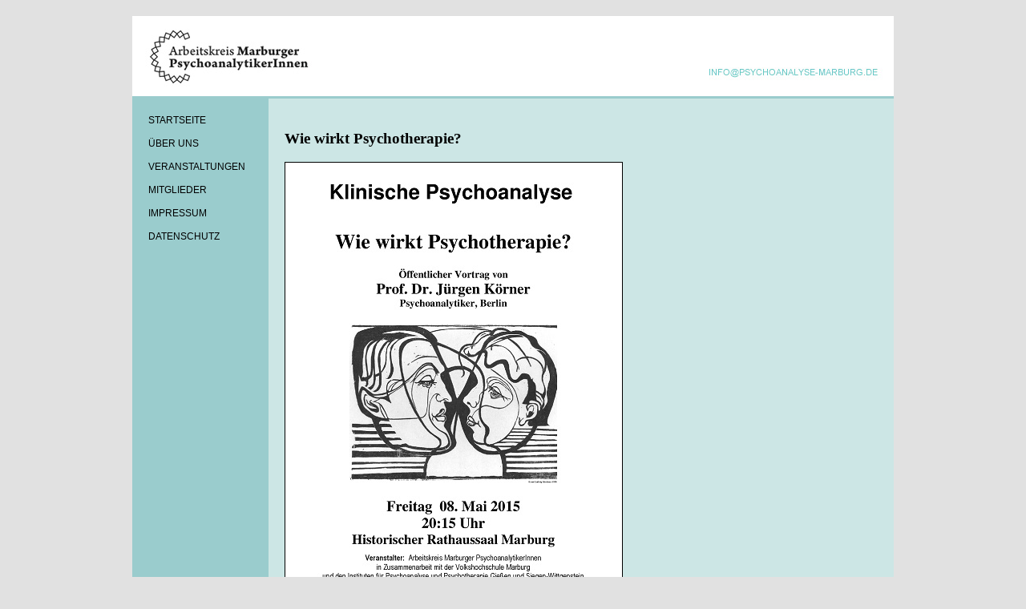

--- FILE ---
content_type: text/html; charset=utf-8
request_url: https://www.psychoanalyse-marburg.de/pages/posts/wie-wirkt-psychotherapie-19.php
body_size: 6953
content:


<!DOCTYPE html PUBLIC "-//W3C//DTD XHTML 1.0 Transitional//EN" "http://www.w3.org/TR/xhtml1/DTD/xhtml1-transitional.dtd">
<html xmlns="http://www.w3.org/1999/xhtml">
<head>

	<meta http-equiv="Content-Type" content="text/html; charset=utf-8" />
	<meta name="description" content="Die Veranstaltungen des Arbeitskreis Marburger PsychoanalytikerInnen"/>
	<meta name="keywords" content="marburg, psychoanalyse, psychotherapie, psychoanalytiker, psychoanalytikerin, arbeitskreis, marburger, psychoanalytikerinnen, veranstaltungen, aufgabe, dpv, dpg, vortrag, kino"/> 
	<meta name="author" content="author"/>
    <style type="text/css" media="screen">@import "https://www.psychoanalyse-marburg.de/templates/ama_template/template.css";</style>
    <link rel='shortcut icon' href='https://www.psychoanalyse-marburg.de/templates/ama_template/img/favicon_ama.png' type='image/x-icon'>
    <!--[if IE]>
<style type="text/css"> 
/* Fügen Sie CSS-Korrekturen für alle IE-Versionen in diesen bedingten Kommentar ein. */
.twoColFixLtHdr #mainContent { zoom: 1; }
/* Mit der obigen proprietären Zoom-Eigenschaft wird IE die Eigenschaft hasLayout zugewiesen, die zur Verhinderung verschiedener Fehler erforderlich ist. */
</style>
<![endif]-->


<title>Arbeitskreis Marburger PsychoanalytikerInnen - Veranstaltungen</title>
	
			<link rel="stylesheet" href="https://www.psychoanalyse-marburg.de/modules/WBLingual/frontend.css" media="screen">
		<link rel="stylesheet" href="https://www.psychoanalyse-marburg.de/modules/news/frontend.css" media="screen">
		<link rel="stylesheet" href="https://www.psychoanalyse-marburg.de/account/frontend.css" media="screen">
	<script>
			/* inserted by register_frontend_modfiles 2.13.5.220 */
			var WB_URL = 'https://www.psychoanalyse-marburg.de';
			var WB_REL = '';
			var THEME_URL = 'https://www.psychoanalyse-marburg.de/templates/DefaultTheme';
			var TEMPLATE_DIR = 'https://www.psychoanalyse-marburg.de/templates/ama_template';
			var TEMPLATE = 'ama_template';
			var EDITOR = 'ckeditor';
			var LANGUAGE = 'DE';
	</script>

<script src="https://www.psychoanalyse-marburg.de/include/jquery/domReady.js"></script>
<script src="https://www.psychoanalyse-marburg.de/include/jquery/LoadOnFly.js"></script>

<script src="https://www.psychoanalyse-marburg.de/include/jquery/dist/1.12.4/jquery-min.js"></script>
<script src="https://www.psychoanalyse-marburg.de/include/jquery/dist/1.12.4/jquery-migrate-min.js"></script>
<script src="https://www.psychoanalyse-marburg.de/include/jquery/jquery-insert.js"></script>
<script src="https://www.psychoanalyse-marburg.de/include/jquery/jquery-include.js"></script>

<script src="https://www.psychoanalyse-marburg.de/account/frontend.js"></script>
</head>

<body class="twoColFixLtHdr">

<div id="container">
  <div id="header">
    <a href="index.php"><img src="https://www.psychoanalyse-marburg.de/templates/ama_template/img/AMA_logo.jpg" /></a>
  <!-- end #header --></div>
  <div id="sidebar1">
    <ul class="menu-top"><li class="menu-sibling menu-first"><a href="https://www.psychoanalyse-marburg.de" target="_top" rel="noopener" title="Startseite">Startseite</a></li><li class="menu-sibling"><a href="https://www.psychoanalyse-marburg.de/pages/ueber-uns.php" target="_top" rel="noopener" title="Über Uns">Über Uns</a></li><li class="menu-current"><a href="https://www.psychoanalyse-marburg.de/pages/veranstaltungen.php" target="_top" rel="noopener" title="Veranstaltungen">Veranstaltungen</a></li><li class="menu-sibling"><a href="https://www.psychoanalyse-marburg.de/pages/mitglieder.php" target="_top" rel="noopener" title="Mitglieder">Mitglieder</a></li><li class="menu-sibling"><a href="https://www.psychoanalyse-marburg.de/pages/impressum.php" target="_top" rel="noopener" title="Impressum">Impressum</a></li><li class="menu-sibling menu-last"><a href="https://www.psychoanalyse-marburg.de/pages/datenschutz.php" target="_top" rel="noopener" title="Datenschutz">Datenschutz</a></li></ul>
  <!-- end #sidebar1 --></div>
  <div id="mainContent">
  <div id="wb_2" class="section m-news " >

<script>
<!--
    var News = {
        WB_URL : "https://www.psychoanalyse-marburg.de",
        AddonUrl : "https://www.psychoanalyse-marburg.de/modules/news/",
        THEME_URL : "https://www.psychoanalyse-marburg.de/templates/DefaultTheme"
    };
-->
</script>

<div id="NH19" class="news-post-header">
    <div>
        <div><h3>Wie wirkt Psychotherapie?</h3></div>
        <div style="display: none"></div>
    </div>
    <div>
        <div class="public-info">
            <b>Veröffentlicht von User AMA am 9.4.2015</b>
        </div>
    </div>
    <div style="display: none">
        <div class="group-page">
            <a href="https://www.psychoanalyse-marburg.de/pages/veranstaltungen.php">Veranstaltungen</a> &raquo; <a href=""></a>
        </div>
    </div>
</div><p><img width="420" height="594" border="1px" alt="Plakat Veranstaltung Wie wirkt Psychotherapie?" src="https://www.psychoanalyse-marburg.de/media/Veranstaltungen/K%C3%B6rner-klein.jpg" /></p>
<p></p>
<p><em><em>Freitag </em></em><em><em>08.Mai 2015</em><br />
</em><em> <em>20:15 Uhr <br />
</em><em>Historischer Rathaussaal Marburg</em> </em></p>
<p>Psychoanalyse und Kultur<br />
<strong>Wie wirkt Psychotherapie?</strong></p>
<p>&Ouml;ffentlicher Vortrag von <strong><br />
Prof. Dr. J&uuml;rgen K&ouml;rner</strong><br />
Psychoanalytiker, Berlin</p>
<p>Psychotherapie ist auf unterschiedliche Weise wirksam. In vielen F&auml;llen  wirkt sie, indem der/die Patient/in lernt,  unangemessene &Uuml;berzeugungen  z. B. &uuml;ber die Absichten anderer Menschen zu korrigieren. N&uuml;tzlich ist  es oft auch, wenn der/die Therapeut/in seine Patientin, seinen  Patienten, darin best&auml;rkt, Situationen aufzusuchen, vor denen er/sie  sich bisher sehr gef&uuml;rchtet hat. Psychoanalytische Psychotherapeut/innen  legen hingegen andere Schwerpunkte: Sie ermutigen ihre Patienten, sich  ihrer nicht bewussten Motive bewusst zu werden und dadurch ihre  Handlungsfreiheit zu erweitern. Ganz gleich, welche Methode ein/e  Psychotherapeut/in anwendet: Der Erfolg einer Psychotherapie h&auml;ngt  entscheidend davon ab, ob es dem/der Psychotherapeut/in gelingt, mit  ihrem/seinem Patienten eine vertrauensvolle und belastbare Beziehung  einzugehen.  <br />
Der Vortrag wird die Wirkungsweisen von Psychotherapie an  zahlreichen Beispielen erl&auml;utern und den Stand der wissenschaftlichen  Forschung zum Thema zusammenfassen.</p>
<p>J&uuml;rgen K&ouml;rner ist Psychoanalytiker (DPG, IPA), Professor f&uuml;r  Sozialp&auml;dagogik i. R. an der Freien Universit&auml;t Berlin, Pr&auml;sident der  International Psychoanalytic University Berlin. <br />
Forschungsgebiete: Psychoanalytische Methode, psychoanalytische P&auml;dagogik, Jugendliche Delinquenz, Mensch-Tier-Beziehung.</p>
<p>Zuletzt geändert am: 6.5.2015 um 19:40</p>
<a href="https://www.psychoanalyse-marburg.de/pages/veranstaltungen.php">Zurück zur Übersicht</a>
</div><!-- INFO news2 -->
<br class="clearfloat" />
</div>
</div>
</body>
</html>

--- FILE ---
content_type: text/css
request_url: https://www.psychoanalyse-marburg.de/templates/ama_template/template.css
body_size: 5461
content:
@charset "utf-8";

body  {
	background: #e1e1e1;
	margin: 0; /* Es empfiehlt sich, margin (Rand) und padding (Auffüllung) des Body-Elements auf 0 einzustellen, um unterschiedlichen Browser-Standardeinstellungen Rechnung zu tragen. */
	padding: 0;
	text-align: center; /* Hierdurch wird der Container in IE 5*-Browsern zentriert. Dem Text wird dann im #container-Selektor die Standardausrichtung left (links) zugewiesen. */
	color: #000000;
}

p {
	font: 100% "Times New Roman", Times, serif;
	font-size: 14px;
	color: #000;
	margin: 0 0 15px 0;
	padding: 0;
}

a:link { color: #555555; text-decoration: none; }
a:visited { color: #555555; text-decoration: none; }


#header img {
	border: 0px;
	text-decoration: none;
	}

.twoColFixLtHdr #container { 
	width: 950px;  /* Mit einer Breite, die 20 Pixel unter der vollen Breite von 800 Pixel liegt, können Sie dem Browser-Chrome Rechnung tragen und gleichzeitig eine horizontale Bildlaufleiste vermeiden. */
	background: #9ACCCD;
	margin: 20px auto; /* Durch automatische Ränder (in Verbindung mit einer Breite) wird die Seite zentriert. */
	border: 0px;
	text-align: left; /* Hierdurch wird die Einstellung text-align: center im Body-Element überschrieben. */
} 
.twoColFixLtHdr #header { 
	background: #fff;
	height: 100px;
	border-bottom: solid 3px #9ACCCD;
} 

.twoColFixLtHdr #sidebar1 {
	float: left; /* Da es sich hier um ein floatendes Element handelt, muss eine Breite angegeben werden. */
	width: 130px; /* Die tatsächliche Breite dieses div umfasst in standardgerechten Browsern bzw. im Standardmodus von Internet Explorer außer der Breite auch die Auffüllung und den Rahmen. */
	padding: 20px 20px 20px 20px;
}

.twoColFixLtHdr #sidebar1 ul {
	list-style-type: none;
	padding: 0;
	margin: 0;
	}

.twoColFixLtHdr #sidebar1 ul li {
	list-style-type: none;
	padding: 0 0 15px 0;
	margin: 0;
	font-family: Arial, sans serif;
	font-size: 12px;
	text-transform: uppercase;
	color: #000;
	text-decoration: none;
	}


.twoColFixLtHdr #sidebar1 ul li a:link, .twoColFixLtHdr #sidebar1 ul li a:visited{
	text-transform: uppercase;
	color: #000;
	text-decoration: none;
	}{
	text-transform: uppercase;
	color: #000;
	text-decoration: none;
	}
	
.twoColFixLtHdr #sidebar1 ul li a:hover, .twoColFixLtHdr #sidebar1 ul li a:active{
	color: #000;
	font-weight: bold;
	text-decoration: none;
	}{
	color: #000;
	font-weight: bold;
	text-decoration: none;
	}

.twoColFixLtHdr #sidebar1 ul li a.menu_current {
	color: #000;
	font-weight: bold;
	text-decoration: none;
	}

.twoColFixLtHdr #mainContent { 
	margin: 0 0 0 170px; /* Durch den linken Rand dieses div-Elements entsteht die Spalte am linken Seitenrand. Der Spaltenbereich bleibt unabhängig von der Inhaltsmenge des sidebar1-div immer gleich. Sie können diesen Rand entfernen, falls der Text des #mainContent-div den Bereich von #sidebar1 füllen soll, wenn der Inhalt in #sidebar1 endet. */
	padding: 20px 20px; /* padding (Auffüllung) bezeichnet den Innenabstand und margin (Rand) den Außenabstand der div -Box. */
	background: #CCE6E5;
	min-height: 400px;
} 


h1 {
	font-family: Arial, sans-serif;
	font-weight: bold;
	font-size: 15px;
	text-transform: uppercase;
	color: #660033;
	margin: 0;
	padding: 0;
}

h2 {
	font-family: Arial, sans-serif;
	font-weight: bold;
	font-size: 12px;
	text-transform: uppercase;
	color: #660033;
	margin: 0;
	padding: 0;
}

#news_module .readon {
	font-family: Times New Roman, serif;
	font-style: italic;
	font-size: 14px;
	}
	
#news_module_post .goback {
	font-family: Times New Roman, serif;
	font-style: italic;
	font-size: 14px;
	}
	
#news_module img {
	margin-right: 20px;
	float: left;
	}

#news_module h1 {
	margin: 30px 0 0 0;
	}

#news_module_post .post-header h1 {
	margin: 0 0 20px 0;
	}

.twoColFixLtHdr #footer { 
	padding: 0 20px 0 20px; /* Diese Auffüllung entspricht der linksbündigen Ausrichtung der Elemente in den divs, die darunter erscheinen. */
	background:#fff; 
} 
.twoColFixLtHdr #footer p {
	margin: 0; /* Wenn Sie die Ränder des ersten Elements in der Fußzeile auf 0 einstellen, können Sie unerwartete Abstände zwischen divs vermeiden. */
	padding: 10px 0; /* Durch die Verwendung der Auffüllung bei diesem Element entsteht genau wie bei einem Rand ein Leerraum, aber ohne die potenziellen Abstandsprobleme. */
}
.fltrt { /* Mit dieser Klasse können Sie ein Element auf der Seite nach rechts fließen lassen. Das floatende Element muss vor dem Element stehen, neben dem es auf der Seite erscheinen soll. */
	float: right;
	margin-left: 8px;
}
.fltlft { /* Mit dieser Klasse können Sie ein Element auf der Seite nach links fließen lassen. */
	float: left;
	margin-right: 8px;
}
.clearfloat { /* Diese Klasse sollte in einem div- oder break-Element platziert werden und das letzte Element vor dem Schließen eines Containers sein, der wiederum einen vollständigen Float enthalten sollte. */
    clear:both;
    height:0;
    font-size: 1px;
    line-height: 0px;
}

.post-top {
	margin: 50px 0 0 0 !important;
	border: none !important;
}

.post-short img, .m-news .img-responsive {
	margin-bottom: 20px !important;
}

.post-short {
	margin-bottom: 100px !important;
}

.public-info {
	display: none;
}

.post-title {
	width: 100% !important;
	background-color: #fff;
	border-bottom: 2px solid #ccc;
	border-top: 2px solid #ccc;
	margin-bottom: 20px !important;
}

.post-short em:first-of-type {
	display: block;
}


--- FILE ---
content_type: text/css
request_url: https://www.psychoanalyse-marburg.de/modules/news/frontend.css
body_size: 5228
content:
@charset "utf-8";
.captcha-table,.captcha_table,.news-table{border:0px;}
.post-top {clear:both;color: #000 !important;background-color: #f1f1f1 !important;}
.post-title {float:left;}
.post_title,.post_date,.post-title,.post-date{line-height:2.5rem;padding: 0.15em 0.525em;}
.post_title,.post-title{font-weight:normal;color:#717171;font-size:1.0em;}
.post_date,.post-date{text-align:right;font-weight:normal;font-size:0.625em;}
.post_short,.post-short{clear:both;text-align:justify;padding: 0.05em 0.525em;margin-bottom:20px;}
.news-comment_title,.news-comment-title,.comment_title,.comment-title{font-weight:bold;float:left;}
.news-comment_text,.news-comment-text,.comment_text,.comment-text{font-weight:normal;}
.news-comment_text, .news-comment-text, .comment_text, .comment-text{display: inline-block;width: 100%;}
.news-comment_title,.news-comment_text,.news-comment-title,.news-comment-text,.comment_title,.comment_text,.comment-title,.comment-text{border-left:1px solid #DDDDDD;margin-bottom: 0.5em;}
.news-comment_info,.news-comment-info,.comment_info,.comment-info{text-align:right;border-right:1px solid #DDDDDD;}
.news-comment_info,.news-comment-info {font-size: 76%;line-height: 24px;}
.news-comment_title,.news-comment_info,.news-comment-title,.news-comment-info{border-top:1px solid #DDDDDD;background-color:#EEEEEE;}
.selected_group_title,.selected-group-title{font-size:1.225em;text-align:center;}
.news-loop-header .post-short,.loop-header .post-short { width: 100%;}
.news-loop-header span a.readmore,.loop-header span a.readmore {font-weight: normal!important; float: right;}
.news-loop-header .post-top,.loop-header .post-top {line-height: 0.325;margin: 0; border-bottom: 2px solid #cccccc;border-top: 2px solid #cccccc;}
.m_-news {background-color: #E4F8FB!important;opacity: 1.0;}
/*** Don't remove the class nixhier, this is required for ASP ***/
.nixhier{display:none;}
.news-loop_footer,.news-loop-footer,
.news-loop_header,.news-loop-header,.loop_header,.loop-header{width:100%;}
.news-page_header,.news-page-header,.page_header,.page-header{width:100%;}
.news-post_header,.news-post-header,.post_header,.post-header{width:100%;}
.loop-footer{width:100%;margin-top: 1.25em;}
.page_left,.page-left{text-align:left;width: 33%;}
.page_center,.page-center{text-align:center;width: 33%;}
.page_right,.page-right{text-align:right;width: 33%;}
.news-comment_header,.news-comment-header,.comment_header,.comment-header{width:100%;}
.public_info,.public-info{text-align:right;font-size: 76%;}
.group_page,.group-page{text-align:center;}
.post_loop{font-size:1.0em;margin:0px 0px 10px;}
.post_loop div{line-height:1.6em;margin:0px 0px 2px;}
form#news-wrapper{float:none !important;position:relative;}
.info{padding:10px;margin-bottom:0.5em;background:#f8f8f8;color:#666666;font-size:91.7%;}
.note{border:2px #448844 solid;padding:10px;margin:10px auto;background:#eeffee;color:#004400;}
.important{border:2px #888844 solid;padding:10px;margin-bottom:1em;background:#ffffee;color:#444400;}
.warning{border:2px #884444 solid;padding:10px;margin-bottom:1em;background:#ffeeee;color:#440000;}
/* ----------------------------------------------------------------------*/
.news-container{padding:0.05em 0;margin:0px auto;width:100%;}
.news-container{border: 1px; border-style: none hidden none hidden;border-color: #ccc ;}
.news--third{width:33.33333%; float:none;}
.news-left-align{text-align:left!important;margin-top: 10px;}
.news-right-align{text-align:right!important;margin-top:-20px;}
.news-center{text-align:center!important;margin-top: 20px;}
/* ----------------------------------------------------------------------*/
.news-pagination a {color: black;float: left;padding: 8px 16px;text-decoration: none;transition: background-color .3s;}
.news-pagination a.active {background-color: #0370BD;color: white;}
.news-pagination a:hover:not(.active) {background-color: #ddd;}
/* ----------------------------------------------------------------------*/
input.news-btn {background-color: #ddd !important;border: 1px solid #ccc;border-radius: 4px !important;padding: 0 16px;line-height: 2em; min-width: 9.25em;}
input.news-btn, .news-button {border: none;display: inline-block;padding: 2px 16px;vertical-align: middle;overflow: hidden;text-decoration: none;color: inherit;background-color: inherit;text-align: center;cursor: pointer;white-space: nowrap;}
.btn-default:hover {background: #eaeaea;box-shadow: 0 8px 16px 0 rgba(0,0,0,.2),0 6px 20px 0 rgba(0,0,0,.19);}
/* ----------------------------------------------------------------------*/
.w3-container::after, .w3-container::before, .w3-panel::after, .w3-panel::before, .w3-row::after, .w3-row::before, .w3-row-padding::after, .w3-row-padding::before, .w3-cell-row::before, .w3-cell-row::after, .w3-clear::after, .w3-clear::before, .w3-bar::before, .w3-bar::after {content: "";display: table;clear: both;}
.w3-container, .w3-panel {padding: 0.01em 16px;}
.w3-cell {  display: table-cell;}

.w3-border {border: 1px solid #ccc !important;}
.w3-tooltip, .w3-display-container {
	position: relative;
}
.w3-display-left {
position: absolute;
top: 50%;
left: 0%;
transform: translate(0%,-50%);
-ms-transform: translate(-0%,-50%);
}
.w3-display-right {
position: absolute;
top: 125%;
right: 0%;
transform: translate(0%,-50%);
-ms-transform: translate(0%,-50%);
}/* ----------------------------------------------------------------------*/



--- FILE ---
content_type: text/css
request_url: https://www.psychoanalyse-marburg.de/account/frontend.css
body_size: 8122
content:

.account-block form.account div div label{float:right;padding-right:0.525em;font-weight:bold;color:#0D4B6E;line-height:2.525;}
form#preferences_save div#username{width:100%;background-color:#e9e9e9;min-width:250px;border:0px groove #6799c4;text-align:left;font-weight:bold;margin:0;line-height:1.1;}
.account-block i[id^=refresh]{vertical-align: middle;font-size: 24px!important;}
.account-block .w3-ul li {padding: 2px 4px;border-bottom: 1px solid #ddd;}
.account-block select, .account-block select option {font-size: 100.1% !important;font-weight: normal !important;font-family: 'Open Sans ',sans-serif !important;}
.account-block option.flagbox {min-height: 6.25em!important;}
.account-block option.flag-box {background-repeat: no-repeat !important;background-position: left !important;}
.account-block option.flag-padding {padding-left: 40px !important;}
.account-block .login-box form fieldset p input.dbutton {width: 100% !important;cursor: pointer;}
.account-block .field-icon.toggle-password {margin-left: -30px;margin-top: 0px;position: relative;z-index: 2;cursor: pointer;}
.account-block .redirect-btn {cursor: pointer;font-weight: bold;}

.account-block #display_name, #username,
.account-block #email,.account-block .form-control {min-width: 25%;width: 100%;line-height: 1.6;}
.account-block #language {height: 5.25em;}
.account-block form#preferences_save div#username {width: 100%;background-color: #e9e9e9;min-width: 250px;border: 0 groove #6799c4;text-align: left;font-weight: bold;margin: 0;line-height: 1.1;}
.account-block #timezone, .account-block #date_format, .account-block #time_format {width: 100%;height: 32px;}
.account-block .w3-check, .account-block .w3-radio {width: 24px!important;height: 24px!important;position: relative!important;top: 6px!important;}
.account-block .w3-ul li {padding: 2px 4px;border-bottom: 1px solid #ddd;}
.account-block select {padding: 0 !important;}
.account-block select, .account-block select option {font-size: 100.1% !important;font-weight: normal !important;font-family: 'Open Sans ',sans-serif !important;}
.account-block option.flagbox {min-height: 6.25em !important;}
.account-block option.flag-box {background-repeat: no-repeat !important;background-position: left !important;}
.account-block option.flag-padding {padding-left: 40px !important;}

.account-block .setting-name {width: 30%;white-space: nowrap;font-weight: bold;color: #528eb3;}
.account-block .setting-value {white-space: nowrap;padding: 0 .025em;}
.account-block .setting-value input {height: 32px;}
.account-block .btn {
-moz-user-select: none;
border: 1px solid transparent;
border-radius: 4px;
cursor: pointer;
display: inline-block;
font-size: 14px;
font-weight: normal;
line-height: 1.22857;
margin-bottom: 0;
padding: 3px 6px;
vertical-align: middle;
white-space: nowrap;
min-width: 8.25em;
}
.account-block button, .account-block [type="button"], .account-block [type="reset"],
.account-block .btn-default {border-color: #ccc;color: #333;background: #dfdfdf;}
.account-block .account-block [type="submit"] {-webkit-appearance: button!important;cursor: pointer!important;}

.account-block .w3-text-dark-grey, .account-block .w3-hover-text-dark-grey:hover,
.account-block .w3-text-dark-gray, .account-block .w3-hover-text-dark-gray:hover {color: #3a3a3a !important;}
.account-block .w3-light-grey, .account-block .w3-hover-light-grey:hover, .account-block .w3-light-gray,
.account-block .w3-hover-light-gray:hover {color: #000 !important;background-color: #D9D9D9 !important;}
.account-block .w3-btn, .account-block .w3-button {
border: none;display: inline-block;padding: 8px 16px;vertical-align: middle;
overflow: hidden;text-decoration: none;color: inherit;background-color: inherit;
text-align: center;cursor: pointer;white-space: nowrap;}

.account-block .outer-box {border: 1px solid #dee5f8;border-radius: .925em;box-shadow: 1px 1px 3px #4e4e4e;
margin-bottom: 25px;overflow: hidden;padding: 3px 12px;}

.account-block .w3-sand, .account-block .w3-hover-sand:hover {color: #000 !important;background-color: #fdf5e6 !important;}
.account-block .w3-leftbar {border-left: 6px solid #ccc !important;}
.account-block .w3-panel {margin-top: 16px;margin-bottom: 16px;}
.account-block .w3-container, .account-block .w3-panel {padding: 0.01em 16px;}
.account-block .w3-panel p.padding {margin-top: 16px;margin-bottom: 16px;}

.account-block .w3-large {font-size: 18px !important;}
.account-block .w3-container::after, .account-block .w3-container::before,
.account-block .w3-panel::after, .account-block .w3-panel::before,
.account-block .w3-row::after, .account-block .w3-row::before,
.account-block .w3-row-padding::after, .account-block .w3-row-padding::before,
.account-block .w3-cell-row::before, .account-block .w3-cell-row::after,
.account-block .w3-clear::after, .account-block .w3-clear::before,
.account-block .w3-bar::before, .account-block .w3-bar::after {content: "";display: table;clear: both;}
.account-block .w3-bar {width: 100%;overflow: hidden;}
.account-block .w3-bar .account-block .w3-bar-item {padding: 8px 20px;float: left;/*width: auto;*/border: none;display: block;outline: 0;}
.account-block .w3-container::after, .account-block .w3-container::before,
.account-block .w3-panel::after, .account-block .w3-panel::before,
.account-block .w3-row::after, .account-block .w3-row::before,
.account-block .w3-row-padding::after, .account-block .w3-row-padding::before,
.account-block .w3-cell-row::before, .account-block .w3-cell-row::after,
.account-block .w3-clear::after, .account-block .w3-clear::before,
.account-block .w3-bar::before, .account-block .w3-bar::after {content: "";display: table;clear: both;}
.account-block .w3-btn:hover {box-shadow: 0 8px 16px 0 rgba(0,0,0,0.2),0 6px 20px 0 rgba(0,0,0,0.19);}
.account-block .w3-center {text-align: center !important;}

.account-block .w3-transparent, .account-block .w3-hover-none:hover {background-color: transparent !important;}
.account-block .w3-border-0 {border: 0 !important;}
.account-block .w3-text-dark-grey, .account-block .w3-hover-text-dark-grey:hover,
.account-block .w3-text-dark-gray, .account-block .w3-hover-text-dark-gray:hover {color: #3a3a3a !important;}
.account-block .w3-text-deep-purple, .account-block .w3-hover-text-deep-purple:hover {color: #673ab7 !important;}
.account-block .w3-margin-top {margin-top: 16px !important;}
.account-block .w3-border-red, .account-block .w3-hover-border-red:hover {border-color: #f44336 !important;}
.account-block .w3-padding {padding: 8px 16px !important;}
.account-block .w3-pale-red, .account-block .w3-hover-pale-red:hover {color: #000 !important;background-color: #ffdddd !important;}

.account-block .account ul {list-style-type: none;}
.account-block form.account {width: 100%;}
.account-block table.account tr {line-height: 2.525;width: 95% !important;border-collapse: collapse;}
.account-block form.accountdiv div  label.captcha_expl {text-align: left;float: none;}
.account-block form.accountdiv div label {float: right;padding-right: .525em;font-weight: bold;color: #0d4b6e;line-height: 2.525;}
.account-block table.account .setting-name {width: 33%;padding-right: 10px;}

.account-block .w3-border-0{border:0!important} .account-block .w3-border{border:1px solid #ccc!important}
.w3-border-top{border-top:1px solid #ccc!important} .account-block .w3-border-bottom{border-bottom:1px solid #ccc!important}
.w3-border-left{border-left:1px solid #ccc!important} .account-block .w3-border-right{border-right:1px solid #ccc!important}
 /* Drolet Login Box ------------------------------------------------ */
.login-box {display: inline-block;}
.login-box {width: 100%;}
.login-box form {width: 100%;}
.login-box form fieldset {border: none;}
.login-box form fieldset p input {width: 100% !important;}
.login-box form fieldset p span.field-icon {margin-left: -30px;margin-top: 0px;position: relative;z-index: 2;cursor: pointer;}
.login-box ul {font-size: 101%;width: 100%;list-style: none;}
.login-box ul li {line-height: 1.925em;border-bottom: 1px dashed #333;}
.login-box ul li a:link {padding: .225em .125em;color: #4b4a4a !important;}
.login-box ul li:hover {background: #f9d5a8;}
.login-box input.dbutton {cursor: pointer;}
/*----------------------------------------------------------------------------- */
